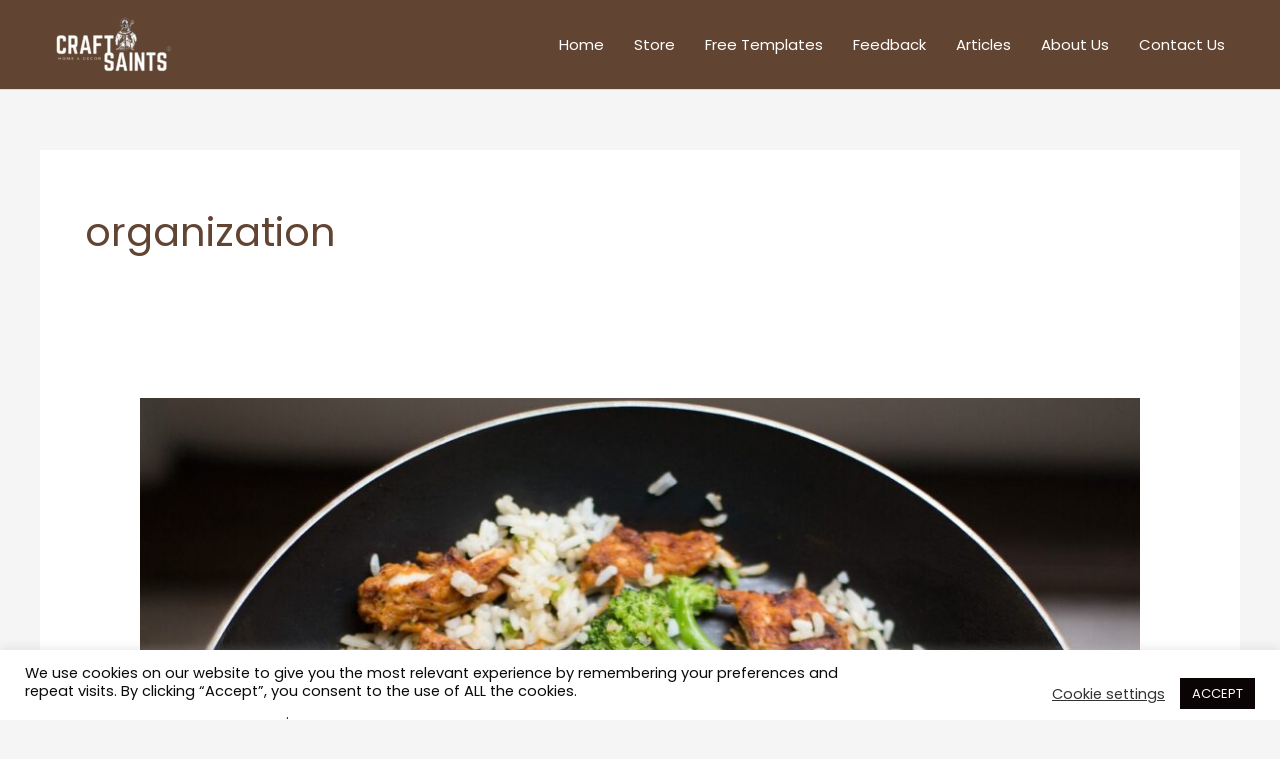

--- FILE ---
content_type: text/css; charset=utf-8
request_url: https://craftsaints.com/wp-content/uploads/elementor/css/post-285.css?ver=1769137498
body_size: 1259
content:
.elementor-285 .elementor-element.elementor-element-f9c15b5 > .elementor-container > .elementor-column > .elementor-widget-wrap{align-content:center;align-items:center;}.elementor-285 .elementor-element.elementor-element-f9c15b5.ob-is-breaking-bad > .elementor-container{justify-content:flex-start !important;flex-direction:row;}.elementor-285 .elementor-element.elementor-element-f9c15b5.ob-is-breaking-bad.ob-bb-inner > .elementor-container{justify-content:flex-start !important;flex-direction:row;}.elementor-285 .elementor-element.elementor-element-f9c15b5.ob-is-breaking-bad.ob-is-glider > .elementor-container.swiper-vertical{flex-direction:column;}.elementor-285 .elementor-element.elementor-element-f9c15b5.ob-is-breaking-bad.ob-is-glider.ob-bb-inner > .elementor-container.swiper-vertical{flex-direction:column;}.elementor-285 .elementor-element.elementor-element-f9c15b5.ob-is-breaking-bad.ob-bb-inner{width:100%;flex:unset;align-self:inherit;}.elementor-285 .elementor-element.elementor-element-f9c15b5{border-style:solid;border-width:1px 0px 0px 0px;border-color:#EFEEF4;margin-top:0px;margin-bottom:0px;padding:104px 0px 80px 0px;}.elementor-285 .elementor-element.elementor-element-97f073a.elementor-column{align-self:inherit;cursor:default;}.elementor-285 .elementor-element.elementor-element-51fc24d.ob-harakiri{writing-mode:inherit;}.elementor-285 .elementor-element.elementor-element-51fc24d.ob-harakiri .elementor-heading-title{writing-mode:inherit;}.elementor-285 .elementor-element.elementor-element-51fc24d.ob-harakiri div{writing-mode:inherit;}.elementor-285 .elementor-element.elementor-element-51fc24d{text-align:center;}.elementor-285 .elementor-element.elementor-element-51fc24d.ob-harakiri > div, .elementor-285 .elementor-element.elementor-element-51fc24d.ob-harakiri > h1, .elementor-285 .elementor-element.elementor-element-51fc24d.ob-harakiri > h2, .elementor-285 .elementor-element.elementor-element-51fc24d.ob-harakiri > h3, .elementor-285 .elementor-element.elementor-element-51fc24d.ob-harakiri > h4, .elementor-285 .elementor-element.elementor-element-51fc24d.ob-harakiri > h5, .elementor-285 .elementor-element.elementor-element-51fc24d.ob-harakiri > h6, .elementor-285 .elementor-element.elementor-element-51fc24d.ob-harakiri > p{transform:rotate(0deg);}.elementor-285 .elementor-element.elementor-element-51fc24d > div{text-indent:0px;mix-blend-mode:inherit;}.elementor-285 .elementor-element.elementor-element-fc2361e .elementor-repeater-item-9aeebfe.elementor-social-icon{background-color:var( --e-global-color-722e65f7 );}.elementor-285 .elementor-element.elementor-element-fc2361e .elementor-repeater-item-637680e.elementor-social-icon{background-color:var( --e-global-color-722e65f7 );}.elementor-285 .elementor-element.elementor-element-fc2361e .elementor-repeater-item-ec51fe3.elementor-social-icon{background-color:#020101;}.elementor-285 .elementor-element.elementor-element-fc2361e{--grid-template-columns:repeat(0, auto);--icon-size:22px;--grid-column-gap:5px;--grid-row-gap:0px;}.elementor-285 .elementor-element.elementor-element-fc2361e .elementor-widget-container{text-align:center;}.elementor-285 .elementor-element.elementor-element-fc2361e .elementor-social-icon{background-color:#624432;}.elementor-285 .elementor-element.elementor-element-fc2361e .elementor-social-icon i{color:#FFFFFF;}.elementor-285 .elementor-element.elementor-element-fc2361e .elementor-social-icon svg{fill:#FFFFFF;}.elementor-285 .elementor-element.elementor-element-f48de23 > .elementor-widget-wrap > .elementor-widget:not(.elementor-widget__width-auto):not(.elementor-widget__width-initial):not(:last-child):not(.elementor-absolute){margin-block-end:20px;}.elementor-285 .elementor-element.elementor-element-f48de23.elementor-column{align-self:inherit;cursor:default;}.elementor-285 .elementor-element.elementor-element-c2867da.elementor-column{align-self:inherit;cursor:default;}.elementor-285 .elementor-element.elementor-element-39388fa.ob-harakiri{writing-mode:inherit;}.elementor-285 .elementor-element.elementor-element-39388fa.ob-harakiri .elementor-heading-title{writing-mode:inherit;}.elementor-285 .elementor-element.elementor-element-39388fa.ob-harakiri div{writing-mode:inherit;}.elementor-285 .elementor-element.elementor-element-39388fa > .elementor-widget-container{margin:0px 0px 0px 0px;}.elementor-285 .elementor-element.elementor-element-39388fa{text-align:center;}.elementor-285 .elementor-element.elementor-element-39388fa.ob-harakiri > div, .elementor-285 .elementor-element.elementor-element-39388fa.ob-harakiri > h1, .elementor-285 .elementor-element.elementor-element-39388fa.ob-harakiri > h2, .elementor-285 .elementor-element.elementor-element-39388fa.ob-harakiri > h3, .elementor-285 .elementor-element.elementor-element-39388fa.ob-harakiri > h4, .elementor-285 .elementor-element.elementor-element-39388fa.ob-harakiri > h5, .elementor-285 .elementor-element.elementor-element-39388fa.ob-harakiri > h6, .elementor-285 .elementor-element.elementor-element-39388fa.ob-harakiri > p{transform:rotate(0deg);}.elementor-285 .elementor-element.elementor-element-39388fa > div{text-indent:0px;mix-blend-mode:inherit;}.elementor-285 .elementor-element.elementor-element-a02488b > .elementor-widget-container{margin:0px 0px 0px 0px;}.elementor-285 .elementor-element.elementor-element-a02488b .elementor-icon-list-items:not(.elementor-inline-items) .elementor-icon-list-item:not(:last-child){padding-block-end:calc(14px/2);}.elementor-285 .elementor-element.elementor-element-a02488b .elementor-icon-list-items:not(.elementor-inline-items) .elementor-icon-list-item:not(:first-child){margin-block-start:calc(14px/2);}.elementor-285 .elementor-element.elementor-element-a02488b .elementor-icon-list-items.elementor-inline-items .elementor-icon-list-item{margin-inline:calc(14px/2);}.elementor-285 .elementor-element.elementor-element-a02488b .elementor-icon-list-items.elementor-inline-items{margin-inline:calc(-14px/2);}.elementor-285 .elementor-element.elementor-element-a02488b .elementor-icon-list-items.elementor-inline-items .elementor-icon-list-item:after{inset-inline-end:calc(-14px/2);}.elementor-285 .elementor-element.elementor-element-a02488b .elementor-icon-list-icon i{color:#000000;transition:color 0.3s;}.elementor-285 .elementor-element.elementor-element-a02488b .elementor-icon-list-icon svg{fill:#000000;transition:fill 0.3s;}.elementor-285 .elementor-element.elementor-element-a02488b{--icon-vertical-offset:0px;}.elementor-285 .elementor-element.elementor-element-a02488b .elementor-icon-list-item > .elementor-icon-list-text, .elementor-285 .elementor-element.elementor-element-a02488b .elementor-icon-list-item > a{font-size:14px;}.elementor-285 .elementor-element.elementor-element-a02488b .elementor-icon-list-text{color:#4e5768;transition:color 0.3s;}.elementor-285 .elementor-element.elementor-element-a02488b .elementor-icon-list-item:hover .elementor-icon-list-text{color:#000000;}.elementor-285 .elementor-element.elementor-element-89928d7:not(.elementor-motion-effects-element-type-background), .elementor-285 .elementor-element.elementor-element-89928d7 > .elementor-motion-effects-container > .elementor-motion-effects-layer{background-color:#F9F9F9;}.elementor-285 .elementor-element.elementor-element-89928d7.ob-is-breaking-bad > .elementor-container{justify-content:flex-start !important;flex-direction:row;}.elementor-285 .elementor-element.elementor-element-89928d7.ob-is-breaking-bad.ob-bb-inner > .elementor-container{justify-content:flex-start !important;flex-direction:row;}.elementor-285 .elementor-element.elementor-element-89928d7.ob-is-breaking-bad.ob-is-glider > .elementor-container.swiper-vertical{flex-direction:column;}.elementor-285 .elementor-element.elementor-element-89928d7.ob-is-breaking-bad.ob-is-glider.ob-bb-inner > .elementor-container.swiper-vertical{flex-direction:column;}.elementor-285 .elementor-element.elementor-element-89928d7.ob-is-breaking-bad.ob-bb-inner{width:100%;flex:unset;align-self:inherit;}.elementor-285 .elementor-element.elementor-element-89928d7{transition:background 0.3s, border 0.3s, border-radius 0.3s, box-shadow 0.3s;padding:30px 0px 30px 0px;}.elementor-285 .elementor-element.elementor-element-89928d7 > .elementor-background-overlay{transition:background 0.3s, border-radius 0.3s, opacity 0.3s;}.elementor-285 .elementor-element.elementor-element-56e4a87.elementor-column{align-self:inherit;cursor:default;}.elementor-285 .elementor-element.elementor-element-039013b .hfe-copyright-wrapper{text-align:left;}.elementor-285 .elementor-element.elementor-element-039013b .hfe-copyright-wrapper, .elementor-285 .elementor-element.elementor-element-039013b .hfe-copyright-wrapper a{font-size:13px;}.elementor-285 .elementor-element.elementor-element-832947a.elementor-column{align-self:inherit;cursor:default;}html, body{overflow-x:auto;}@media(max-width:1024px){.elementor-285 .elementor-element.elementor-element-f9c15b5{padding:80px 40px 80px 40px;}.elementor-285 .elementor-element.elementor-element-97f073a > .elementor-element-populated{margin:0px 80px 0px 0px;--e-column-margin-right:80px;--e-column-margin-left:0px;}.elementor-285 .elementor-element.elementor-element-f48de23 > .elementor-element-populated{margin:0px 0px 0px 0px;--e-column-margin-right:0px;--e-column-margin-left:0px;padding:0px 0px 0px 0px;}.elementor-285 .elementor-element.elementor-element-c2867da > .elementor-element-populated{margin:56px 0px 0px 0px;--e-column-margin-right:0px;--e-column-margin-left:0px;padding:0px 0px 0px 0px;}.elementor-285 .elementor-element.elementor-element-a02488b > .elementor-widget-container{margin:0px 0px 0px 0px;}.elementor-285 .elementor-element.elementor-element-a02488b .elementor-icon-list-items:not(.elementor-inline-items) .elementor-icon-list-item:not(:last-child){padding-block-end:calc(0px/2);}.elementor-285 .elementor-element.elementor-element-a02488b .elementor-icon-list-items:not(.elementor-inline-items) .elementor-icon-list-item:not(:first-child){margin-block-start:calc(0px/2);}.elementor-285 .elementor-element.elementor-element-a02488b .elementor-icon-list-items.elementor-inline-items .elementor-icon-list-item{margin-inline:calc(0px/2);}.elementor-285 .elementor-element.elementor-element-a02488b .elementor-icon-list-items.elementor-inline-items{margin-inline:calc(-0px/2);}.elementor-285 .elementor-element.elementor-element-a02488b .elementor-icon-list-items.elementor-inline-items .elementor-icon-list-item:after{inset-inline-end:calc(-0px/2);}.elementor-285 .elementor-element.elementor-element-89928d7{padding:40px 40px 40px 40px;}}@media(max-width:767px){.elementor-285 .elementor-element.elementor-element-f9c15b5 > .elementor-container{max-width:500px;}.elementor-285 .elementor-element.elementor-element-f9c15b5.ob-is-breaking-bad > .elementor-container{justify-content:center !important;}.elementor-285 .elementor-element.elementor-element-f9c15b5.ob-is-breaking-bad.ob-bb-inner > .elementor-container{justify-content:center !important;}.elementor-285 .elementor-element.elementor-element-f9c15b5{margin-top:0px;margin-bottom:0px;padding:64px 24px 64px 24px;}.elementor-bc-flex-widget .elementor-285 .elementor-element.elementor-element-97f073a.elementor-column .elementor-widget-wrap{align-items:center;}.elementor-285 .elementor-element.elementor-element-97f073a.elementor-column.elementor-element[data-element_type="column"] > .elementor-widget-wrap.elementor-element-populated{align-content:center;align-items:center;}.elementor-285 .elementor-element.elementor-element-97f073a.elementor-column > .elementor-widget-wrap{justify-content:center;}.elementor-285 .elementor-element.elementor-element-97f073a > .elementor-widget-wrap > .elementor-widget:not(.elementor-widget__width-auto):not(.elementor-widget__width-initial):not(:last-child):not(.elementor-absolute){margin-block-end:18px;}.elementor-285 .elementor-element.elementor-element-97f073a > .elementor-element-populated{margin:0px 0px 30px 0px;--e-column-margin-right:0px;--e-column-margin-left:0px;}.elementor-285 .elementor-element.elementor-element-fc2361e .elementor-widget-container{text-align:center;}.elementor-285 .elementor-element.elementor-element-fc2361e{--icon-size:18px;}.elementor-285 .elementor-element.elementor-element-f48de23 > .elementor-element-populated{margin:0px 0px 56px 0px;--e-column-margin-right:0px;--e-column-margin-left:0px;}.elementor-285 .elementor-element.elementor-element-c2867da > .elementor-element-populated{margin:0px 0px 56px 0px;--e-column-margin-right:0px;--e-column-margin-left:0px;padding:0px 0px 0px 0px;}.elementor-285 .elementor-element.elementor-element-a02488b > .elementor-widget-container{margin:0px 0px 0px 0px;}.elementor-285 .elementor-element.elementor-element-039013b .hfe-copyright-wrapper{text-align:center;}}@media(min-width:768px){.elementor-285 .elementor-element.elementor-element-97f073a{width:30%;}.elementor-285 .elementor-element.elementor-element-f48de23{width:40%;}.elementor-285 .elementor-element.elementor-element-c2867da{width:29.332%;}}@media(max-width:1024px) and (min-width:768px){.elementor-285 .elementor-element.elementor-element-97f073a{width:50%;}.elementor-285 .elementor-element.elementor-element-f48de23{width:50%;}.elementor-285 .elementor-element.elementor-element-c2867da{width:50%;}}

--- FILE ---
content_type: text/css; charset=utf-8
request_url: https://craftsaints.com/wp-content/cache/min/1/wp-content/themes/astra-child/style.css?ver=1769138237
body_size: -75
content:
.ast-scroll-to-top-right{right:0px!important;bottom:0px!important}.site-header{z-index:99;position:relative!important}@keyframes smoothScroll{0%{transform:translateY(-40px)}100%{transform:translateY(0)}}span.menu-text:hover{color:#624432!important}.ast-theme-transparent-header #masthead{position:relative!important;left:0;right:0}@media (min-width:921px){.ast-theme-transparent-header #masthead{position:relative!important;left:0;right:0}}